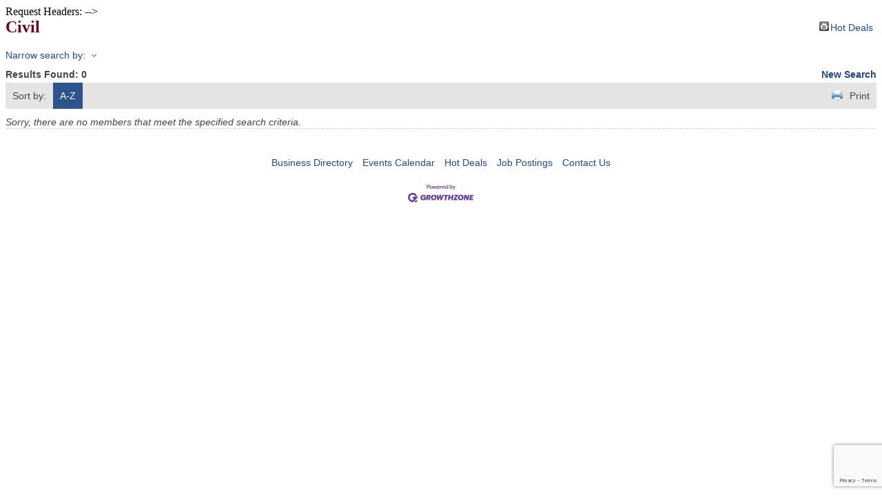

--- FILE ---
content_type: text/html; charset=utf-8
request_url: https://www.google.com/recaptcha/enterprise/anchor?ar=1&k=6LfI_T8rAAAAAMkWHrLP_GfSf3tLy9tKa839wcWa&co=aHR0cHM6Ly9idXNpbmVzcy53ZGNjYy5vcmc6NDQz&hl=en&v=PoyoqOPhxBO7pBk68S4YbpHZ&size=invisible&anchor-ms=20000&execute-ms=30000&cb=m2zg63egj2qc
body_size: 48730
content:
<!DOCTYPE HTML><html dir="ltr" lang="en"><head><meta http-equiv="Content-Type" content="text/html; charset=UTF-8">
<meta http-equiv="X-UA-Compatible" content="IE=edge">
<title>reCAPTCHA</title>
<style type="text/css">
/* cyrillic-ext */
@font-face {
  font-family: 'Roboto';
  font-style: normal;
  font-weight: 400;
  font-stretch: 100%;
  src: url(//fonts.gstatic.com/s/roboto/v48/KFO7CnqEu92Fr1ME7kSn66aGLdTylUAMa3GUBHMdazTgWw.woff2) format('woff2');
  unicode-range: U+0460-052F, U+1C80-1C8A, U+20B4, U+2DE0-2DFF, U+A640-A69F, U+FE2E-FE2F;
}
/* cyrillic */
@font-face {
  font-family: 'Roboto';
  font-style: normal;
  font-weight: 400;
  font-stretch: 100%;
  src: url(//fonts.gstatic.com/s/roboto/v48/KFO7CnqEu92Fr1ME7kSn66aGLdTylUAMa3iUBHMdazTgWw.woff2) format('woff2');
  unicode-range: U+0301, U+0400-045F, U+0490-0491, U+04B0-04B1, U+2116;
}
/* greek-ext */
@font-face {
  font-family: 'Roboto';
  font-style: normal;
  font-weight: 400;
  font-stretch: 100%;
  src: url(//fonts.gstatic.com/s/roboto/v48/KFO7CnqEu92Fr1ME7kSn66aGLdTylUAMa3CUBHMdazTgWw.woff2) format('woff2');
  unicode-range: U+1F00-1FFF;
}
/* greek */
@font-face {
  font-family: 'Roboto';
  font-style: normal;
  font-weight: 400;
  font-stretch: 100%;
  src: url(//fonts.gstatic.com/s/roboto/v48/KFO7CnqEu92Fr1ME7kSn66aGLdTylUAMa3-UBHMdazTgWw.woff2) format('woff2');
  unicode-range: U+0370-0377, U+037A-037F, U+0384-038A, U+038C, U+038E-03A1, U+03A3-03FF;
}
/* math */
@font-face {
  font-family: 'Roboto';
  font-style: normal;
  font-weight: 400;
  font-stretch: 100%;
  src: url(//fonts.gstatic.com/s/roboto/v48/KFO7CnqEu92Fr1ME7kSn66aGLdTylUAMawCUBHMdazTgWw.woff2) format('woff2');
  unicode-range: U+0302-0303, U+0305, U+0307-0308, U+0310, U+0312, U+0315, U+031A, U+0326-0327, U+032C, U+032F-0330, U+0332-0333, U+0338, U+033A, U+0346, U+034D, U+0391-03A1, U+03A3-03A9, U+03B1-03C9, U+03D1, U+03D5-03D6, U+03F0-03F1, U+03F4-03F5, U+2016-2017, U+2034-2038, U+203C, U+2040, U+2043, U+2047, U+2050, U+2057, U+205F, U+2070-2071, U+2074-208E, U+2090-209C, U+20D0-20DC, U+20E1, U+20E5-20EF, U+2100-2112, U+2114-2115, U+2117-2121, U+2123-214F, U+2190, U+2192, U+2194-21AE, U+21B0-21E5, U+21F1-21F2, U+21F4-2211, U+2213-2214, U+2216-22FF, U+2308-230B, U+2310, U+2319, U+231C-2321, U+2336-237A, U+237C, U+2395, U+239B-23B7, U+23D0, U+23DC-23E1, U+2474-2475, U+25AF, U+25B3, U+25B7, U+25BD, U+25C1, U+25CA, U+25CC, U+25FB, U+266D-266F, U+27C0-27FF, U+2900-2AFF, U+2B0E-2B11, U+2B30-2B4C, U+2BFE, U+3030, U+FF5B, U+FF5D, U+1D400-1D7FF, U+1EE00-1EEFF;
}
/* symbols */
@font-face {
  font-family: 'Roboto';
  font-style: normal;
  font-weight: 400;
  font-stretch: 100%;
  src: url(//fonts.gstatic.com/s/roboto/v48/KFO7CnqEu92Fr1ME7kSn66aGLdTylUAMaxKUBHMdazTgWw.woff2) format('woff2');
  unicode-range: U+0001-000C, U+000E-001F, U+007F-009F, U+20DD-20E0, U+20E2-20E4, U+2150-218F, U+2190, U+2192, U+2194-2199, U+21AF, U+21E6-21F0, U+21F3, U+2218-2219, U+2299, U+22C4-22C6, U+2300-243F, U+2440-244A, U+2460-24FF, U+25A0-27BF, U+2800-28FF, U+2921-2922, U+2981, U+29BF, U+29EB, U+2B00-2BFF, U+4DC0-4DFF, U+FFF9-FFFB, U+10140-1018E, U+10190-1019C, U+101A0, U+101D0-101FD, U+102E0-102FB, U+10E60-10E7E, U+1D2C0-1D2D3, U+1D2E0-1D37F, U+1F000-1F0FF, U+1F100-1F1AD, U+1F1E6-1F1FF, U+1F30D-1F30F, U+1F315, U+1F31C, U+1F31E, U+1F320-1F32C, U+1F336, U+1F378, U+1F37D, U+1F382, U+1F393-1F39F, U+1F3A7-1F3A8, U+1F3AC-1F3AF, U+1F3C2, U+1F3C4-1F3C6, U+1F3CA-1F3CE, U+1F3D4-1F3E0, U+1F3ED, U+1F3F1-1F3F3, U+1F3F5-1F3F7, U+1F408, U+1F415, U+1F41F, U+1F426, U+1F43F, U+1F441-1F442, U+1F444, U+1F446-1F449, U+1F44C-1F44E, U+1F453, U+1F46A, U+1F47D, U+1F4A3, U+1F4B0, U+1F4B3, U+1F4B9, U+1F4BB, U+1F4BF, U+1F4C8-1F4CB, U+1F4D6, U+1F4DA, U+1F4DF, U+1F4E3-1F4E6, U+1F4EA-1F4ED, U+1F4F7, U+1F4F9-1F4FB, U+1F4FD-1F4FE, U+1F503, U+1F507-1F50B, U+1F50D, U+1F512-1F513, U+1F53E-1F54A, U+1F54F-1F5FA, U+1F610, U+1F650-1F67F, U+1F687, U+1F68D, U+1F691, U+1F694, U+1F698, U+1F6AD, U+1F6B2, U+1F6B9-1F6BA, U+1F6BC, U+1F6C6-1F6CF, U+1F6D3-1F6D7, U+1F6E0-1F6EA, U+1F6F0-1F6F3, U+1F6F7-1F6FC, U+1F700-1F7FF, U+1F800-1F80B, U+1F810-1F847, U+1F850-1F859, U+1F860-1F887, U+1F890-1F8AD, U+1F8B0-1F8BB, U+1F8C0-1F8C1, U+1F900-1F90B, U+1F93B, U+1F946, U+1F984, U+1F996, U+1F9E9, U+1FA00-1FA6F, U+1FA70-1FA7C, U+1FA80-1FA89, U+1FA8F-1FAC6, U+1FACE-1FADC, U+1FADF-1FAE9, U+1FAF0-1FAF8, U+1FB00-1FBFF;
}
/* vietnamese */
@font-face {
  font-family: 'Roboto';
  font-style: normal;
  font-weight: 400;
  font-stretch: 100%;
  src: url(//fonts.gstatic.com/s/roboto/v48/KFO7CnqEu92Fr1ME7kSn66aGLdTylUAMa3OUBHMdazTgWw.woff2) format('woff2');
  unicode-range: U+0102-0103, U+0110-0111, U+0128-0129, U+0168-0169, U+01A0-01A1, U+01AF-01B0, U+0300-0301, U+0303-0304, U+0308-0309, U+0323, U+0329, U+1EA0-1EF9, U+20AB;
}
/* latin-ext */
@font-face {
  font-family: 'Roboto';
  font-style: normal;
  font-weight: 400;
  font-stretch: 100%;
  src: url(//fonts.gstatic.com/s/roboto/v48/KFO7CnqEu92Fr1ME7kSn66aGLdTylUAMa3KUBHMdazTgWw.woff2) format('woff2');
  unicode-range: U+0100-02BA, U+02BD-02C5, U+02C7-02CC, U+02CE-02D7, U+02DD-02FF, U+0304, U+0308, U+0329, U+1D00-1DBF, U+1E00-1E9F, U+1EF2-1EFF, U+2020, U+20A0-20AB, U+20AD-20C0, U+2113, U+2C60-2C7F, U+A720-A7FF;
}
/* latin */
@font-face {
  font-family: 'Roboto';
  font-style: normal;
  font-weight: 400;
  font-stretch: 100%;
  src: url(//fonts.gstatic.com/s/roboto/v48/KFO7CnqEu92Fr1ME7kSn66aGLdTylUAMa3yUBHMdazQ.woff2) format('woff2');
  unicode-range: U+0000-00FF, U+0131, U+0152-0153, U+02BB-02BC, U+02C6, U+02DA, U+02DC, U+0304, U+0308, U+0329, U+2000-206F, U+20AC, U+2122, U+2191, U+2193, U+2212, U+2215, U+FEFF, U+FFFD;
}
/* cyrillic-ext */
@font-face {
  font-family: 'Roboto';
  font-style: normal;
  font-weight: 500;
  font-stretch: 100%;
  src: url(//fonts.gstatic.com/s/roboto/v48/KFO7CnqEu92Fr1ME7kSn66aGLdTylUAMa3GUBHMdazTgWw.woff2) format('woff2');
  unicode-range: U+0460-052F, U+1C80-1C8A, U+20B4, U+2DE0-2DFF, U+A640-A69F, U+FE2E-FE2F;
}
/* cyrillic */
@font-face {
  font-family: 'Roboto';
  font-style: normal;
  font-weight: 500;
  font-stretch: 100%;
  src: url(//fonts.gstatic.com/s/roboto/v48/KFO7CnqEu92Fr1ME7kSn66aGLdTylUAMa3iUBHMdazTgWw.woff2) format('woff2');
  unicode-range: U+0301, U+0400-045F, U+0490-0491, U+04B0-04B1, U+2116;
}
/* greek-ext */
@font-face {
  font-family: 'Roboto';
  font-style: normal;
  font-weight: 500;
  font-stretch: 100%;
  src: url(//fonts.gstatic.com/s/roboto/v48/KFO7CnqEu92Fr1ME7kSn66aGLdTylUAMa3CUBHMdazTgWw.woff2) format('woff2');
  unicode-range: U+1F00-1FFF;
}
/* greek */
@font-face {
  font-family: 'Roboto';
  font-style: normal;
  font-weight: 500;
  font-stretch: 100%;
  src: url(//fonts.gstatic.com/s/roboto/v48/KFO7CnqEu92Fr1ME7kSn66aGLdTylUAMa3-UBHMdazTgWw.woff2) format('woff2');
  unicode-range: U+0370-0377, U+037A-037F, U+0384-038A, U+038C, U+038E-03A1, U+03A3-03FF;
}
/* math */
@font-face {
  font-family: 'Roboto';
  font-style: normal;
  font-weight: 500;
  font-stretch: 100%;
  src: url(//fonts.gstatic.com/s/roboto/v48/KFO7CnqEu92Fr1ME7kSn66aGLdTylUAMawCUBHMdazTgWw.woff2) format('woff2');
  unicode-range: U+0302-0303, U+0305, U+0307-0308, U+0310, U+0312, U+0315, U+031A, U+0326-0327, U+032C, U+032F-0330, U+0332-0333, U+0338, U+033A, U+0346, U+034D, U+0391-03A1, U+03A3-03A9, U+03B1-03C9, U+03D1, U+03D5-03D6, U+03F0-03F1, U+03F4-03F5, U+2016-2017, U+2034-2038, U+203C, U+2040, U+2043, U+2047, U+2050, U+2057, U+205F, U+2070-2071, U+2074-208E, U+2090-209C, U+20D0-20DC, U+20E1, U+20E5-20EF, U+2100-2112, U+2114-2115, U+2117-2121, U+2123-214F, U+2190, U+2192, U+2194-21AE, U+21B0-21E5, U+21F1-21F2, U+21F4-2211, U+2213-2214, U+2216-22FF, U+2308-230B, U+2310, U+2319, U+231C-2321, U+2336-237A, U+237C, U+2395, U+239B-23B7, U+23D0, U+23DC-23E1, U+2474-2475, U+25AF, U+25B3, U+25B7, U+25BD, U+25C1, U+25CA, U+25CC, U+25FB, U+266D-266F, U+27C0-27FF, U+2900-2AFF, U+2B0E-2B11, U+2B30-2B4C, U+2BFE, U+3030, U+FF5B, U+FF5D, U+1D400-1D7FF, U+1EE00-1EEFF;
}
/* symbols */
@font-face {
  font-family: 'Roboto';
  font-style: normal;
  font-weight: 500;
  font-stretch: 100%;
  src: url(//fonts.gstatic.com/s/roboto/v48/KFO7CnqEu92Fr1ME7kSn66aGLdTylUAMaxKUBHMdazTgWw.woff2) format('woff2');
  unicode-range: U+0001-000C, U+000E-001F, U+007F-009F, U+20DD-20E0, U+20E2-20E4, U+2150-218F, U+2190, U+2192, U+2194-2199, U+21AF, U+21E6-21F0, U+21F3, U+2218-2219, U+2299, U+22C4-22C6, U+2300-243F, U+2440-244A, U+2460-24FF, U+25A0-27BF, U+2800-28FF, U+2921-2922, U+2981, U+29BF, U+29EB, U+2B00-2BFF, U+4DC0-4DFF, U+FFF9-FFFB, U+10140-1018E, U+10190-1019C, U+101A0, U+101D0-101FD, U+102E0-102FB, U+10E60-10E7E, U+1D2C0-1D2D3, U+1D2E0-1D37F, U+1F000-1F0FF, U+1F100-1F1AD, U+1F1E6-1F1FF, U+1F30D-1F30F, U+1F315, U+1F31C, U+1F31E, U+1F320-1F32C, U+1F336, U+1F378, U+1F37D, U+1F382, U+1F393-1F39F, U+1F3A7-1F3A8, U+1F3AC-1F3AF, U+1F3C2, U+1F3C4-1F3C6, U+1F3CA-1F3CE, U+1F3D4-1F3E0, U+1F3ED, U+1F3F1-1F3F3, U+1F3F5-1F3F7, U+1F408, U+1F415, U+1F41F, U+1F426, U+1F43F, U+1F441-1F442, U+1F444, U+1F446-1F449, U+1F44C-1F44E, U+1F453, U+1F46A, U+1F47D, U+1F4A3, U+1F4B0, U+1F4B3, U+1F4B9, U+1F4BB, U+1F4BF, U+1F4C8-1F4CB, U+1F4D6, U+1F4DA, U+1F4DF, U+1F4E3-1F4E6, U+1F4EA-1F4ED, U+1F4F7, U+1F4F9-1F4FB, U+1F4FD-1F4FE, U+1F503, U+1F507-1F50B, U+1F50D, U+1F512-1F513, U+1F53E-1F54A, U+1F54F-1F5FA, U+1F610, U+1F650-1F67F, U+1F687, U+1F68D, U+1F691, U+1F694, U+1F698, U+1F6AD, U+1F6B2, U+1F6B9-1F6BA, U+1F6BC, U+1F6C6-1F6CF, U+1F6D3-1F6D7, U+1F6E0-1F6EA, U+1F6F0-1F6F3, U+1F6F7-1F6FC, U+1F700-1F7FF, U+1F800-1F80B, U+1F810-1F847, U+1F850-1F859, U+1F860-1F887, U+1F890-1F8AD, U+1F8B0-1F8BB, U+1F8C0-1F8C1, U+1F900-1F90B, U+1F93B, U+1F946, U+1F984, U+1F996, U+1F9E9, U+1FA00-1FA6F, U+1FA70-1FA7C, U+1FA80-1FA89, U+1FA8F-1FAC6, U+1FACE-1FADC, U+1FADF-1FAE9, U+1FAF0-1FAF8, U+1FB00-1FBFF;
}
/* vietnamese */
@font-face {
  font-family: 'Roboto';
  font-style: normal;
  font-weight: 500;
  font-stretch: 100%;
  src: url(//fonts.gstatic.com/s/roboto/v48/KFO7CnqEu92Fr1ME7kSn66aGLdTylUAMa3OUBHMdazTgWw.woff2) format('woff2');
  unicode-range: U+0102-0103, U+0110-0111, U+0128-0129, U+0168-0169, U+01A0-01A1, U+01AF-01B0, U+0300-0301, U+0303-0304, U+0308-0309, U+0323, U+0329, U+1EA0-1EF9, U+20AB;
}
/* latin-ext */
@font-face {
  font-family: 'Roboto';
  font-style: normal;
  font-weight: 500;
  font-stretch: 100%;
  src: url(//fonts.gstatic.com/s/roboto/v48/KFO7CnqEu92Fr1ME7kSn66aGLdTylUAMa3KUBHMdazTgWw.woff2) format('woff2');
  unicode-range: U+0100-02BA, U+02BD-02C5, U+02C7-02CC, U+02CE-02D7, U+02DD-02FF, U+0304, U+0308, U+0329, U+1D00-1DBF, U+1E00-1E9F, U+1EF2-1EFF, U+2020, U+20A0-20AB, U+20AD-20C0, U+2113, U+2C60-2C7F, U+A720-A7FF;
}
/* latin */
@font-face {
  font-family: 'Roboto';
  font-style: normal;
  font-weight: 500;
  font-stretch: 100%;
  src: url(//fonts.gstatic.com/s/roboto/v48/KFO7CnqEu92Fr1ME7kSn66aGLdTylUAMa3yUBHMdazQ.woff2) format('woff2');
  unicode-range: U+0000-00FF, U+0131, U+0152-0153, U+02BB-02BC, U+02C6, U+02DA, U+02DC, U+0304, U+0308, U+0329, U+2000-206F, U+20AC, U+2122, U+2191, U+2193, U+2212, U+2215, U+FEFF, U+FFFD;
}
/* cyrillic-ext */
@font-face {
  font-family: 'Roboto';
  font-style: normal;
  font-weight: 900;
  font-stretch: 100%;
  src: url(//fonts.gstatic.com/s/roboto/v48/KFO7CnqEu92Fr1ME7kSn66aGLdTylUAMa3GUBHMdazTgWw.woff2) format('woff2');
  unicode-range: U+0460-052F, U+1C80-1C8A, U+20B4, U+2DE0-2DFF, U+A640-A69F, U+FE2E-FE2F;
}
/* cyrillic */
@font-face {
  font-family: 'Roboto';
  font-style: normal;
  font-weight: 900;
  font-stretch: 100%;
  src: url(//fonts.gstatic.com/s/roboto/v48/KFO7CnqEu92Fr1ME7kSn66aGLdTylUAMa3iUBHMdazTgWw.woff2) format('woff2');
  unicode-range: U+0301, U+0400-045F, U+0490-0491, U+04B0-04B1, U+2116;
}
/* greek-ext */
@font-face {
  font-family: 'Roboto';
  font-style: normal;
  font-weight: 900;
  font-stretch: 100%;
  src: url(//fonts.gstatic.com/s/roboto/v48/KFO7CnqEu92Fr1ME7kSn66aGLdTylUAMa3CUBHMdazTgWw.woff2) format('woff2');
  unicode-range: U+1F00-1FFF;
}
/* greek */
@font-face {
  font-family: 'Roboto';
  font-style: normal;
  font-weight: 900;
  font-stretch: 100%;
  src: url(//fonts.gstatic.com/s/roboto/v48/KFO7CnqEu92Fr1ME7kSn66aGLdTylUAMa3-UBHMdazTgWw.woff2) format('woff2');
  unicode-range: U+0370-0377, U+037A-037F, U+0384-038A, U+038C, U+038E-03A1, U+03A3-03FF;
}
/* math */
@font-face {
  font-family: 'Roboto';
  font-style: normal;
  font-weight: 900;
  font-stretch: 100%;
  src: url(//fonts.gstatic.com/s/roboto/v48/KFO7CnqEu92Fr1ME7kSn66aGLdTylUAMawCUBHMdazTgWw.woff2) format('woff2');
  unicode-range: U+0302-0303, U+0305, U+0307-0308, U+0310, U+0312, U+0315, U+031A, U+0326-0327, U+032C, U+032F-0330, U+0332-0333, U+0338, U+033A, U+0346, U+034D, U+0391-03A1, U+03A3-03A9, U+03B1-03C9, U+03D1, U+03D5-03D6, U+03F0-03F1, U+03F4-03F5, U+2016-2017, U+2034-2038, U+203C, U+2040, U+2043, U+2047, U+2050, U+2057, U+205F, U+2070-2071, U+2074-208E, U+2090-209C, U+20D0-20DC, U+20E1, U+20E5-20EF, U+2100-2112, U+2114-2115, U+2117-2121, U+2123-214F, U+2190, U+2192, U+2194-21AE, U+21B0-21E5, U+21F1-21F2, U+21F4-2211, U+2213-2214, U+2216-22FF, U+2308-230B, U+2310, U+2319, U+231C-2321, U+2336-237A, U+237C, U+2395, U+239B-23B7, U+23D0, U+23DC-23E1, U+2474-2475, U+25AF, U+25B3, U+25B7, U+25BD, U+25C1, U+25CA, U+25CC, U+25FB, U+266D-266F, U+27C0-27FF, U+2900-2AFF, U+2B0E-2B11, U+2B30-2B4C, U+2BFE, U+3030, U+FF5B, U+FF5D, U+1D400-1D7FF, U+1EE00-1EEFF;
}
/* symbols */
@font-face {
  font-family: 'Roboto';
  font-style: normal;
  font-weight: 900;
  font-stretch: 100%;
  src: url(//fonts.gstatic.com/s/roboto/v48/KFO7CnqEu92Fr1ME7kSn66aGLdTylUAMaxKUBHMdazTgWw.woff2) format('woff2');
  unicode-range: U+0001-000C, U+000E-001F, U+007F-009F, U+20DD-20E0, U+20E2-20E4, U+2150-218F, U+2190, U+2192, U+2194-2199, U+21AF, U+21E6-21F0, U+21F3, U+2218-2219, U+2299, U+22C4-22C6, U+2300-243F, U+2440-244A, U+2460-24FF, U+25A0-27BF, U+2800-28FF, U+2921-2922, U+2981, U+29BF, U+29EB, U+2B00-2BFF, U+4DC0-4DFF, U+FFF9-FFFB, U+10140-1018E, U+10190-1019C, U+101A0, U+101D0-101FD, U+102E0-102FB, U+10E60-10E7E, U+1D2C0-1D2D3, U+1D2E0-1D37F, U+1F000-1F0FF, U+1F100-1F1AD, U+1F1E6-1F1FF, U+1F30D-1F30F, U+1F315, U+1F31C, U+1F31E, U+1F320-1F32C, U+1F336, U+1F378, U+1F37D, U+1F382, U+1F393-1F39F, U+1F3A7-1F3A8, U+1F3AC-1F3AF, U+1F3C2, U+1F3C4-1F3C6, U+1F3CA-1F3CE, U+1F3D4-1F3E0, U+1F3ED, U+1F3F1-1F3F3, U+1F3F5-1F3F7, U+1F408, U+1F415, U+1F41F, U+1F426, U+1F43F, U+1F441-1F442, U+1F444, U+1F446-1F449, U+1F44C-1F44E, U+1F453, U+1F46A, U+1F47D, U+1F4A3, U+1F4B0, U+1F4B3, U+1F4B9, U+1F4BB, U+1F4BF, U+1F4C8-1F4CB, U+1F4D6, U+1F4DA, U+1F4DF, U+1F4E3-1F4E6, U+1F4EA-1F4ED, U+1F4F7, U+1F4F9-1F4FB, U+1F4FD-1F4FE, U+1F503, U+1F507-1F50B, U+1F50D, U+1F512-1F513, U+1F53E-1F54A, U+1F54F-1F5FA, U+1F610, U+1F650-1F67F, U+1F687, U+1F68D, U+1F691, U+1F694, U+1F698, U+1F6AD, U+1F6B2, U+1F6B9-1F6BA, U+1F6BC, U+1F6C6-1F6CF, U+1F6D3-1F6D7, U+1F6E0-1F6EA, U+1F6F0-1F6F3, U+1F6F7-1F6FC, U+1F700-1F7FF, U+1F800-1F80B, U+1F810-1F847, U+1F850-1F859, U+1F860-1F887, U+1F890-1F8AD, U+1F8B0-1F8BB, U+1F8C0-1F8C1, U+1F900-1F90B, U+1F93B, U+1F946, U+1F984, U+1F996, U+1F9E9, U+1FA00-1FA6F, U+1FA70-1FA7C, U+1FA80-1FA89, U+1FA8F-1FAC6, U+1FACE-1FADC, U+1FADF-1FAE9, U+1FAF0-1FAF8, U+1FB00-1FBFF;
}
/* vietnamese */
@font-face {
  font-family: 'Roboto';
  font-style: normal;
  font-weight: 900;
  font-stretch: 100%;
  src: url(//fonts.gstatic.com/s/roboto/v48/KFO7CnqEu92Fr1ME7kSn66aGLdTylUAMa3OUBHMdazTgWw.woff2) format('woff2');
  unicode-range: U+0102-0103, U+0110-0111, U+0128-0129, U+0168-0169, U+01A0-01A1, U+01AF-01B0, U+0300-0301, U+0303-0304, U+0308-0309, U+0323, U+0329, U+1EA0-1EF9, U+20AB;
}
/* latin-ext */
@font-face {
  font-family: 'Roboto';
  font-style: normal;
  font-weight: 900;
  font-stretch: 100%;
  src: url(//fonts.gstatic.com/s/roboto/v48/KFO7CnqEu92Fr1ME7kSn66aGLdTylUAMa3KUBHMdazTgWw.woff2) format('woff2');
  unicode-range: U+0100-02BA, U+02BD-02C5, U+02C7-02CC, U+02CE-02D7, U+02DD-02FF, U+0304, U+0308, U+0329, U+1D00-1DBF, U+1E00-1E9F, U+1EF2-1EFF, U+2020, U+20A0-20AB, U+20AD-20C0, U+2113, U+2C60-2C7F, U+A720-A7FF;
}
/* latin */
@font-face {
  font-family: 'Roboto';
  font-style: normal;
  font-weight: 900;
  font-stretch: 100%;
  src: url(//fonts.gstatic.com/s/roboto/v48/KFO7CnqEu92Fr1ME7kSn66aGLdTylUAMa3yUBHMdazQ.woff2) format('woff2');
  unicode-range: U+0000-00FF, U+0131, U+0152-0153, U+02BB-02BC, U+02C6, U+02DA, U+02DC, U+0304, U+0308, U+0329, U+2000-206F, U+20AC, U+2122, U+2191, U+2193, U+2212, U+2215, U+FEFF, U+FFFD;
}

</style>
<link rel="stylesheet" type="text/css" href="https://www.gstatic.com/recaptcha/releases/PoyoqOPhxBO7pBk68S4YbpHZ/styles__ltr.css">
<script nonce="gVoR8TcFWZswnWjIE9ehHg" type="text/javascript">window['__recaptcha_api'] = 'https://www.google.com/recaptcha/enterprise/';</script>
<script type="text/javascript" src="https://www.gstatic.com/recaptcha/releases/PoyoqOPhxBO7pBk68S4YbpHZ/recaptcha__en.js" nonce="gVoR8TcFWZswnWjIE9ehHg">
      
    </script></head>
<body><div id="rc-anchor-alert" class="rc-anchor-alert"></div>
<input type="hidden" id="recaptcha-token" value="[base64]">
<script type="text/javascript" nonce="gVoR8TcFWZswnWjIE9ehHg">
      recaptcha.anchor.Main.init("[\x22ainput\x22,[\x22bgdata\x22,\x22\x22,\[base64]/[base64]/[base64]/[base64]/cjw8ejpyPj4+eil9Y2F0Y2gobCl7dGhyb3cgbDt9fSxIPWZ1bmN0aW9uKHcsdCx6KXtpZih3PT0xOTR8fHc9PTIwOCl0LnZbd10/dC52W3ddLmNvbmNhdCh6KTp0LnZbd109b2Yoeix0KTtlbHNle2lmKHQuYkImJnchPTMxNylyZXR1cm47dz09NjZ8fHc9PTEyMnx8dz09NDcwfHx3PT00NHx8dz09NDE2fHx3PT0zOTd8fHc9PTQyMXx8dz09Njh8fHc9PTcwfHx3PT0xODQ/[base64]/[base64]/[base64]/bmV3IGRbVl0oSlswXSk6cD09Mj9uZXcgZFtWXShKWzBdLEpbMV0pOnA9PTM/bmV3IGRbVl0oSlswXSxKWzFdLEpbMl0pOnA9PTQ/[base64]/[base64]/[base64]/[base64]\x22,\[base64]\\u003d\\u003d\x22,\x22wr82dcK5XQ/[base64]/Ch8KPw7pYTTY4MsOSwrDDmgbDqcOwAUbDuzN4OSdfwpPCihQ4wrI5eUfCrsODwoPCojPCuhnDgxI5w7LDlsK+w7Ahw75eSVTCrcKDw4nDj8OwfcO8HsOVwqd1w4g4VwTDksKJwrfCiDAad3bCrsOoY8Kqw6RbwpzCt1BJHsOUIsK5W03CnkIJEn/Dql7Di8OjwpUlasKtVMKQw7t6F8K+C8O9w6/CiEPCkcO9w5I7fMOleycuKsOXw7fCp8Ovw67CnUNYw4Rfwo3Cj0Q6KDxyw7PCgizDu1ENZAsEKhlxw4LDjRZGNRJaSMKcw7gsw4XCscOKTcOEwr9YNMKAKsKQfH9Kw7HDryrDjsK/wpbCpWfDvl/DjwoLaBktewAXR8KuwrZkwoFGIzQPw6TCrRxRw63CiVJTwpAPH0jClUYEw4fCl8Kqw7tSD3fCrWXDs8KNLMKTwrDDjEAvIMK2wp/DvMK1I1Ifwo3CoMO1XcOVwo7DmB7DkF0dfMK4wrXDr8OVYMKWwq9Fw4UcN1/CtsKkGSZ8KhPCnUTDnsK4w67CmcOtw53CmcOwZMK+wpHDphTDsA7Dm2IkwpDDscKtTcKBEcKeP1MdwrMJwpA6eAPDggl4w7/CmjfCl012wobDjTvDt0ZUw63DmGUOw4srw67DrBjCoiQ/w7jConpjKHBtcWHDsiErH8O0TFXCgsOgW8OcwpB+DcK9woDCjsOAw6TCkT/CnngeLCIaGk0/w6jDkitbWDLCq2hUwpTCuMOiw6ZRE8O/wpnDlnwxDsKBJC3CnHbCsV49wqTCsMK+PRhXw5nDhzvCrsONM8K0w6AJwrUuw4YdX8O3HcK8w5rDvsK4CiBVw5bDnMKHw7USa8Oqw6/Cux3CiMO9w6QMw4LDmcKQwrPCtcKpw7fDgMK7w6x9w4zDv8OsbngyccKCwqfDhMOfw70VNjYJwrt2cUPCoSDDlMOWw4jCo8KKf8K7Qi/Dmmsjwqolw7RQwr3CpyTDpsOwWy7DqXjDisKgwr/DmRjDkkvCl8Omwr9KOyTCqmM6wrZaw791w5tcJMOYJR1aw5zCqMKQw63CjjLCkgjCmk3ClW7CsTBhV8OuE0dCHMKowr7DgQsRw7PCqjLDq8KXJsKbFUXDmcK7w7LCpyvDshg+w5zCqykRQ3Jdwr9YLcOJBsK3w5TCnH7CjVLCpcKNWMKHPxpeQTYWw6/Dq8Khw7LCrWBAWwTDtTd/J8OvTzJKVxjDj2jDpw0CwoMWwrEFPcKbwqltw6YswpdQWsOvaWELCAHCh1rChzQzATkPRjTDjsKcw7sew6LDq8KTw7BewqfCiMKnBBsnwqzCnzLCh1lEVMOnWsKnwpTCuMK+wq7DocOfDXnDiMORSlvDg2Z/S2ZKwpkrwrQGw4LCrcKfwoHCg8KiwrAHZRzDlmZTwrDCisKcJg9ew7Ftw4tDw5TCv8Kgw5HDmcOuSCVPwpwfwoFGY1bCgsK7w4cDwp5Kwok+dQLDpsKePyoFEDvCm8K5VsOpwpjDuMOtRsOpw6cPAMKMwppDwqPCpcK+fWJCwq8+w5d0woQ/w43DlMK1fcKdwohaVQDChl1bw6tRdjAawp8Gw5fDhMK+wrDDpcKPw6EOwoV4AU/CosK6wr/DgFTCrMKsR8Kkw53Ct8KRScKJFsOieDvDv8KCVm3CncKKVsOUXlPCn8OMOMOpw75tc8K7w6HCp199wp0rYB1Cwr7DmHPCl8OYwoXDsMK5J1Baw5LDrsOpwq/[base64]/DhMKpY0IlXCgCHyvDmMO5NMOrw6JODMKfw4hABV7DoybCsVrDm3jClcOKcBfCuMOuBMKAw4cKH8KgBjHClcKMKgtmVMKuEXJzw4csScOGXDTDlcOzwqLChx5pQ8KnXhZhwo0bw6rCqsODCcKjVcOjw4xdwo7DrMK/w6DCq10lEMOUw75EwrrDonorw4fCiD/CtcKcwqBkwpHDmxLDojV9woR3T8Kjwq3CgE3Dl8K9wq/DhMOcw7kxMsOAwpUdMcKjXMKPdMKMwr/Dmwh4w4lwXlg3K2IhUxHDsMKlayTDocO3eMOHw4/[base64]/[base64]/V8O7R8KAe8OQL8Kdw4QeInTCk2bDsMOjwrzDscOobcKXw5rDq8KNwqFUKsK7ccOYw60hwrJIw4xWwoh1wo7DosOSw6nDkEZ3ZsK/PsK4w4FnwqTCncKWw681W35fw4PDgGQtGQjCpGkDHMKkw7sjwo3CrRZtwofDhADDmcOewrLDr8ONwpfClMOkwpMOaMK9OiTCjcOPHMK/ZcKpwpQ8w6TDoloLwq7DtFV+w7fDinRkeQ7Dj2rCosKOwqfDi8Omw5tYCSRRw6zCpMOsT8K9w6NuwoXCncOGw7/CrMKNNcO7w6HCk2Iaw5kcbhI/w74qesOVXyB2w70qwrvCiWQ4wqXCgMKLGikWWQLDjhrCmcOKwovDi8KPwqUPJUVWw4rDnCPCg8Kuc2J/w4fCsMK0w7sTG0IPwqbDrQHCn8K2wrEyQ8K5bMKqwrDDs1LDl8OEwq9ywrwTKsOAw44zTcK3w5HDrMOmwrPCrR7Dg8OCwqBVwotswr10PsOlw55pwq/[base64]/CqS8KEsOWwoNCwpw7wpfCtsKZwovCnHIrw443wrEVVGZ5wo13woM4woLDqhwww73CjMOGw7l9ecOpTMOtwpA6wobCijrDjsOsw6TCoMKBwpcSbcOOw6UebMO8wo7DmcKWwrQZdMKxwoNpwqTDsQPCisKHwqJtNMK+Z15bwoDDhMKOGcK/fHM0esKqw7R/fMKaasKNwrQvOSxLa8OVGMOKw4xHRsKqZ8O1w44Lw53DvBDCq8O2w6jCrCPDsMOFIWvCmMKQKsKtBMOBw5zDuARSe8OqwqrCn8OfBMO1wroIw5zCpAksw5xGMcK8worCocOtQ8ObZ0nCnmEiaD13fHnChQHDl8KwYFMWwoDDl3x6wq/DrMKIw5fCqcOzAxHChyvDqQjDom1NIcOaJQl+wrPCosOGAcOxC2ITFsK/wqQcwpvDpcKebsKyT2TDuj/CmcKSOcOOC8K8w7Iww7bDiTgOSMOOwrExwq03wqpAw59Sw78gwr3DucKtZHbDjw9lSz7Dkw/CnBsHXCQCwr0dw4PDusOhwpguf8KZMElePsOlFsKvdMKZwoV+wrVUScOBBmJvwpXCjsOUwp/[base64]/AlsgwrrDuzRXCFHCucK9DcOwEcK/wplxG8KyCsKpw7wMK1QnLhJYwoDDsFHCgnocIcOURE3DkcKkCkrCqMK4P8OIw69fAxDDgEwvbmPCkjM2wodUworDqVECw5U6EsKxV1YLHMOLwpUiwrFSUh5OG8OCw6A7X8KRf8KBYMOvYSPCvMK9w6R6w7bCjMOQw6HDscOGRSHDgcKsCcO/McKhAHHDnj/DlMOiw4DClcObw7N4wqzDmMKFw6fCmsOPdH1kMcKSwoNQwpDCgiEnVjrCrn4zG8K9w47CqcO6wo8EdMKjZcKBRMKgwrvCqAoKcsOEwpDDsgTDuMOdfns3wr/Dh0k2P8OnIR/[base64]/CtALCnDHDunHDjmXCksKPXcKHwpoDwphcXztbwq/CjmFvw4AOO1l4wohSXcKSFQTCp1hvwq0xRsKsJ8Kwwp8yw6rDu8OqWsOsIcO4JVwuw5nDpMKoa35MccKwwq48wqXDjiLDhVPDpcK6wqAOZQUnNnArwqZAw4Yqw4pFw7IWEVAMe0jCnxgzwqhIwqVAw7zCncO2w6rDnxbDuMK1EiTCmwXDh8KywppgwoIcXh/Cv8K1AxslTlhAAz/DhGVCw4LDp8OiEcOsecK6eSYPw5kHwoTDusOPwqdrTcOWwqp7JsOaw50VwpQsOAxkw6DClsKzw67CscKkb8Ksw6cbwo3CvcKtwrRhwoAdwrPDpU8jbhvDi8K/[base64]/DkMOAw6ZtNjI9GsKSHmrCm8OEwrXDgGRhU8OYbgHCgS8aw6zDh8K/VT/CuENTw5bCuj3CthJqIknCsTMjQw8LEMOUw6rDhizDtMKgQiAowrV+wpfCpUYoJsKvABHDtBMTwrPCvnsaGsOWw77CniURew7CrcKRRhJUID3CljlLwpl/wo8/fGUbwrwZKsKae8K+OCQUP1FWw5bCp8KVFFvCvQlZQTrCgCRRZ8KiVsKBwpF2An9Ww7Vaw5nCgBnCtcO9woRkbmvDoMOeVjTCrTM/w4dYHjksLhhEw6rDo8OQw7rCosK2w4rDlB/CuH9LAcOqwr42QMKNaBzDok97w57CrcKJwojCgcOGw6LDqnHCnivDr8KbwoMtw7/DhcKoWjwXd8KYwoTCl2nDlwLDjQfCnMK2Izd9G0Jef0xFw545w4VRwr7CoMKXwo91w7LDtV/CrV/Djy0RQcKVTzxJKMOTN8KvwqXCpcOHUWhiw7XDicKKwo0Bw4vDmMKmC0DDtsKCSCXDg2J7wo0UXcKga21Rw5ojwpcAwoPDijDCnysgw4PCvMK0w65oBcKZwrXCh8OFwp3DpUDDsHtbA0jCvsOMY1oUwoV/w4x+w4nDt1NVP8KXSyYAZ1zCvcKUwrDDvHJ4wpA2CEkjGiJcw5tPOA87w7MKw5MafyxkwrvDmsKBwqrCh8KFwq5dF8OpwrzCrMKZKAXDqnLCrsOxMMOyVMOLw6bDi8KFRCtca13Cs2UlNMOCb8KEZUI/[base64]/DscOyw6lowpINRTdSw5nDvsO6w4/DiMOrwrnDusKCw69/wqQVOcOKYMKaw6jCv8KDw6HCicKBw5I8wqPDiG1BPnZxXsOvw7Ftw4HCslTDkgHDp8OAwrLCtxXCgsOhwrFVw4jDsGTDsTAvw5MOFcOhYMOGXRLDk8O9wpwWPsOQDjYxc8KowrVsw4/CnGzDo8O/wq8SKlETw6Y4RV9Tw6xTTMOKI23DisKyaXXCu8OOJsK0MjXCsgHCp8OVw5rCg8KyLxl7wop5wrVxZ3VdP8OMOsKbwrLCh8OQaGrDnsOjwqkHw5Erw74GwoTCkcK5PcOmw5jDhjLDmGnCjcOtPsKgeWslw5TDlMOiw5TChyQ5w7/CnMOnwrcvUcOcRsKqBMOMDBR2FMKYw6fDi2l/QsOddShpXiHDkFvCrsKUTStbw6DDoEllwr1/PirDvSdawpzDoh/ClFU/ZR4Ww7LCt0lHc8OxwoQmwr/DiwQDw4fCqw9IasOhQcK7BsOxFsO/[base64]/G8OgDcOkwq9owqNObsKAw6PDpMOofMObDi/[base64]/w60od0/DuxPDqMKdQMKeVcO5TMObw6VaM8KIbikxHyrDrzjDk8KCw6ohPVbDmSE3VjxBdhACMMOzwqrCrcOvacOqRW80EF3Ci8Oia8OyG8KAwpIvYsOfwrJJMMKmwrwWPRYONCspeno8bcO/NwjClEHCoRMWw4l3wqTCocOvOE1qw5pqIcKXwofClsKEw5/CicOZwrPDscO3BcK3woU3wofCjmTClMKaYcO0BcO8diLDilBpw5UrdsOewo3Dpk9TwokzbsKfPxDDgMOBw6ASw7LCsVAVwrnCmHt1wp3DihIWw5o2w78we2bCiMOmMMO3wpQKwqvCucKAw7bCm3fDqcKwbsOFw4jDhMKbVMOawrTCsWXDoMOnFH/DjFkdZsOXwoXCuMK9AwN8w7hiwqQsPlQ6WcOpwrnDpsKBwpTCkHbClsOXw7JoOg7CjsKcSMKjwoLCvAErwoDCmsKtwqcnGMK0wp1pScOcCyvCq8K7OCrDtxPCtjzDl3/DucOvw61EwoDDtU8zNRZ9wq3DsmLCrU19HWEPB8OhaMK1Y1LDucOYeEsrc2/CiWnCi8O4wrspw43DscKrwqtYwqc/w5vCuTrDnMK6CWLCuFfCk2kwwpLCk8KFw7VwBsKGw6DCmgI0w7XDpcOVwocVw6TDtzljaMKXZXzDlsKWZMO0w4Ulw4gRNmDDrcKuOT/CoD5Uw7MSY8Oow7rDpBnCicKzw4Z5w7zDtxwvwrM8w73DlwrDnUDDhcK8w7rCgQ/DhsKzwq/Cg8Oowqw6w6nDoix1cUcVwpdMXMO9ZMKfCcKUwrZZC3LCo33DrVDDg8OPdBzDssOlwovDtBAcw4HDrMOiJjjDh2NqaMKmXi3DpH4IJVxoEcOCKhhlH0DClFLDp3/CosKow73DlcKlf8OIFCjDisKHZhVdWMKIwotsABbCqmJ8MsOhw4rCjMOAOMONw5/CiSHDisOIw59PwpLDq3bDncOsw6tDwrE/wprDhcK1PsK/w4R7wqHDkVDDqi88w4TDhCbCiyrDp8O8HcO1dsOWO2FiwpJLwocrwrbDkw5ccBcmwq81JcK5OEM1wprCoCQgDS/ClMOENMOqwoljwqjChMO3W8KDw5TDr8K+OxLDscKgS8OGw5nDnFliwp1pw5DDg8KVRGIKwonDjSMJw73DqXHCmn4FbHjCiMKgw5vCnRdzw73DtsKXGkdmw4rDhT8wwr/DoElfw6fClsKAc8OCw6tMw4wZZsO0PRzCqMKiW8O0RSLDol0WA217HGDDglRKQHDCqsOlL1N7w7pBwr0FLXoePMObwp/CiEzDjsO/QRLCj8KPNWk0wqVUwqJIf8K4YcOdw60GwqPCmcO/w54dwoRzwrYpOT3Drm/CqMKKeW1rw5vDsxDCjsKBwropAsO3w4nCj1MjWcKKAVLDtcKCF8Omwqd4wqZ6wpxpw58lYsOsHgRKwrFQw7LDqcKeQl1vw5rDpUgGGcKkw5jCi8OEwq4WQUjCj8KHUsK8M2HDkibDt3vCrsKSPx/DrCPClGLDlMKBwrLCkW8JKlAnVQYFf8K1RMKYw4fCskfDplZPw6DCsntgHH7DmzzDvsO0woTCuVQ1UsOmw60Pw4pLwoDDuMKew7s5S8OsBQU6wpVGw6nDk8KgPQw1JTgzw4Zaw6cnwoLCh3TCj8K0wop/JsOaw5TCjV/[base64]/w6/DhzZeLcKELXzCk3DDicK3B8OjDwTDq8OaccK9H8Kpw5XDqj8xWQPDqlAPwotXwrzDh8KCa8KGEcKPEcOQw6HDl8Ocwo97w6MQw7nCum/CkBMceUtWw48Sw5rDiUl4Sz1uVz5GwoY0dSR+D8OYwr7CnCPCnh1VG8Olw4hUw5QEwrvDisOVwotWCGjDrsKpL2nCj3khwq18wo3Ch8KNU8K/wrF3wo7Dq2oVHsK5w6TDrWTCngbDusOBw45FwppGE316wqfDt8KWw7XChhxUw6fCuMKewoMdA0FNwpLCvEfClH40w77DqiLCkgdDw6zCnhvCjT1Qw6fCjwjCgMO5NsKjcMKAwoXDlB7CgsO9LsO/RFBgw6nDgWLCocK+wrzDlsKoS8O2wqXDoFN/EcKVw6fDu8KCUMOWw6LDs8OLBsORwop5w7skMjUZVcKPG8K0woArwoA/wr5FTGxvJWLDmxbDtcKAwqIKw4MIwq3DnXlhAnTCtl0qJ8ObFF5ZWcKpOMKMwpHClcOywqTDplIqFcOAwoDDtsKyeC/CuAAgwqvDlcO0F8KvD1MVw7bDmDthcHcew5wvw4YwPMOUUMKfHAvCj8KKUFjClsOPGGnChsOMOhUIKCsLIcKHwrADTFV8wpYjLzrDlQwNFSZBY0kQZyPCt8OWwr/CpMK1VMO/HmHCi2bDjsK9d8Oiw57DpHRfDDwewp7DoMOCdXXCgsK2woxMXMKAw6hCwoPCi1nDlsOSIAQQPnMUUMOJUXoPwozCnifDqVbCu2nCr8KBw7TDh2ledhUYw7/Di2pqwqBjw58fK8OdRgXCjcKtWcOHwpZbYMO/[base64]/w7R+wpLCksOnYkQWTMKBM13DjDHDn8OWPG58S2XCgcK1eBdTJmFRw5wjw73DmxHDj8ODIMOQR1HDl8OhHjTDrcKoAAUvw7HCmVvDksOhwp7DncOowqIrw6vDlMKVaFzDhwnDtD8lwr8Rw4PDgy9vwpDCtB/ChUJ2w4TDsHspE8OSwo3CiTzChy1Zwo4vw4zClMK5w5leIEB9JsOzLMK8KcOPw7lJwr7DjMK9w6xHBxEAAsKxNQkKM3U8wobDkxPCtz1AMx0/wpHCtzZBw6XCnndHw6LDpy3DrMKBB8KYHxQ7wp3CicKFwpLDpcOLw4DCvcODwrTDnsK9wprDqAzDojQWw5Nkw4rCk17DpsKwXnUlSEogw6IEYSs8wp5uEMONGT5zWSjDnsKGw5rDtMOtwq10w4YhwqcgOh/ClkbDoMKvahBZwp5rc8OOW8K4wowEM8KWw44uwoxePxppw408w5AlJ8OuLmLDrzzCpj9Zw4DDisKCwoPCrsKMw6PDtyvCmkrDmcKnYMKzw4nCtsKdBMKyw4LClhQ/[base64]/Dq0k0w61uRBTCucKpOgrDj8K9YR7Cn8KHwowuJ09WZTJ/AwfCoMOiw7nCpGzDqMOOVMOrwqM5wr8KDcOSwpxYw4zCg8OCM8KBw4lTwppnTcKCPMOFw5wrFcKaCcOhwrFxwrUlcyFmRG8masKowqvDmzfCp14RDHnDl8K+wo3DhsOBwpvDscKpdgQJw48XB8O/FGXDjMKbw41uw4/Ct8KjIMO/wozCtlYbwqPCj8OBw5dlOjh6worCpcKSPRx/[base64]/DngPDv1F4SV/Dnj0zY14Ww6HDsT/DlkDDsQbCncOYwpHDhcOiIcO9LcO3wrVpQHpoV8Kww6nCjMKFZsOGK1NaKcOnw7pHw5TDik1EwqbDm8O1wrsywpNcw57Clg7DuF/DtFrCs8OiacKIDkl+w5DDpCXCrlMMCVzDnQ/[base64]/[base64]/wq0yw7gqw4TDqUh3YmnDnB03w4BpEQR3NcOFw4bDrCcxSlXCpV3ClMKGPcO2w5LDs8OWdRYAOSBacTrDlknCuF/[base64]/[base64]/CqBrDhl0xY8OlC0c6IR7DqQdXeWwkwobCv8K+IERqaRfChMOGw4UPDzcAdCzCmMOmw57Dh8KHw5vCqAjDksOpw6XDj0xkwqTCgMO/wofCjsKtUlvDoMK1wp9iw58AwovDuMOww55qw7JXHwQCOsK1FAfDgA/CqsO6DsOBG8K2w7TDmsOOCcORw4sfWMOeEx/CpjEDwpc/d8OlWsKKbkgBw70mE8KGKkPDuMKjPBLDkMKBDsKleXfCj0d1QwLCvhrCoWJ3L8OgXFZaw5vDtynDqsO/wogkw4ZlwoPDosOvw5pATGbDpsOrwojDr3LDosKBVsKtw4/ChmvCvETDqcOsw63DrxpjGMOiDHXCvAfDmsKnw4DCsTISb0bCpFzDqsOrJsK1w6PCuA7CuXLDnCRIw5TDscKQWmnCiRM6bTXDoMONSsK3JkrDpxnDtsKYRMKiMsKKw4vDrHUvw5DDjsKZTjY2w7zDoQ/DtEVvwrJvwo7DkWhsFx7CoXLCslgsJl7DuA/DgnnCnQXDujMqNwgcL27Ckyc/FX44w5MVTsOhYgoMUU3Dm3tPwoVUU8OOfcOVX1ZINMKdwp7Ckj1oWMKLD8OMY8OIwrplwrxrwqvCmyM+w4RVw5bCpzLCh8OSI1bCkCkzw7DCn8OZw5Blw7Vow6d4TcKJwpREw5jDjk/[base64]/wp7CrsKVw7zDhQlTwobCrmMgKibCv8KXw5k+IX51FErCriXCu2BVwpd6wqTDs2MhwpbCjyDDuWfCqsKhbELDlWfDn1EdKBHChMKCYWBqw6HDlnrDhUjDu3JPw7/[base64]/CuwvDqnTCgEIOUXxEwrhHwoXDqU9nwqXDusOXwpvDssOawpgdwr4XAcOmwoREH18ow75zFsO2wqtAwowDCFRUw4wbXSfCu8OCNSMJwrrDnA7CocKvwo/[base64]/Du03DvnTDjsKMPcOYw7toPsOwwrQuY8O7dMOKfQPCjcOaLy3DnArDgcK6Hg3CgC43wpsqwpbDmcOJFTTCoMKxw41kwqXCh0nDk2DCpMKvGwkxfcOjdMK6wr3DtsOSAMOiemw1NAgLw6jCiUrCgcOpwpXChMOmS8KLUA3CiTtzwr/CnMO7w7LCncKoFzXDgUIdwqvDtMKCw6t+IznDgT13w7UnwpPDrCBuDsOABDXDkMKTw5dbTFIsVcKRw40Qw43DlMOEwps2wp7DgA8+w6p6acKvWsOzw4kUw6nDnMKKw5jCk3JneQPDu0lgPsOXwqvDjkk4JcOEMsKuwrnDmmYFMxXDjcOiIy/CgjB4MMOBw47DtsKzbE/Dk2zCnMKlFcOoA2PDn8OKMMOCwrjDuxtGwqnCqMOFZcKWWMOIwr3CuHRRQUHDnADCqBgvw6sfw4/[base64]/DkMKZFHbDicO/[base64]/DnBobD3vDpcOEwq3CsMO4AcKYw7Y8wqvDtj0sw73CjHlTQcKXw4bCm8O4GcKawp5swpnDssOhbsK3wpjCjhPCpcO7EXheCylvw6bCpx7ClsO0woYrw5vDlcKFw6XCscK1w4suBCM+wpwQwqdyBFonQcK3HW/CnAtcdcOTwronw7lVwpjDpzDCscKyY1DDvcKXwrJIwrQuDMOYwpvCsXZfIMK+wo5LRlfCqxZ2w6/DpRPDv8KEC8KnVsKcBcOmw5Ejw5LCu8K+e8ObwqHCt8KRXEY3wpkWw73Dq8OaRsO3wrk6wqvDg8KswpMad2fCisKEWcO6OMOwSlsAw71Xfy4jwo7DvsKpw6JBZsKjJMO2B8KpwrLDm0zCjDJRw7fDmMOQw4/DkwvCgFEDw6s0bH3CtAteV8OYw5p4w7/[base64]/[base64]/[base64]/[base64]/Di3l1FcKjw70AVcOWLDYebyt4KkvCv0paZ8OvD8OHw7JQNERXwpY4wrXDoWFZC8OJaMOwfT/DjjxPY8OXw5fCscOICcO4w7tSw6HDqx40OnQ0EsOkHFPCvsKgw74dIMK6woscE2QXwoLDvcOMwozDqcKBDsKDw6sFdcK6wozDrBXCicKANsKCw6pww6bDlB4ubD7CqcK0CwxHHsOAHhljA1TDhi3Dt8ODw7/DqgsOEzAtKwrCt8OcTcKQXWkuwp0kd8Olw7c0V8O/XcOGw4VnMHEmwo7DoMKSHxHDtMKzw7tNw6fDl8KYw6PDu0bDmMOvwoFDMcOhW1zCtcOHw5bDjhJ0P8OKw5Rcwp7Dsh0Vw7/DpMKqw6nDtsKow5sDw6TCmcOHw55vAQMUUko6T1bCiTpxMkAoWyAswpA9w4ZEXsOvw6MgJSLDnsOAHcK0wo8jw6s3w4vCm8KnTS1FAUrDtnZFwrDDlwxew5bDvcKVE8OtMjvCq8KLRAbCrE0OclHClsKIw7Y/bsKowq4/w5hAwpFbw4PDpcKoWsOawqIEw6IyT8OSPcKkw47Dv8KzKEpxw4/CilkQXGl5Y8KeayV1woXDr0DCslhnUsKzOMK0VTjClRXDtMOZw5fCisOiw6EiJFLClxclwr9nWDQ6KcKXIGN3Ck/CtBhpS2VESTpBSFEZOS3CqD4bUMOww5BYwrrDpMKsIMOQwqcbw6JSLHPCtsKFw4RgGzDDoxJXwpjCssKyScOWw5d+BsOWw4rDpsO0wqbCgg7DhcK/wptjMRfCn8KebsKCWMK5TQ0UHzdjXgfCjsK4wrbClgzDlMKFwoFBYcOzwo9mHcKbesOmDsKgExbDi2nDqsKYHzDDtMKDNhUJTMKAOBBGSsOwFD7DoMK2w7lOw5/ClcKNwpcZwp4GwpHDjlXDkULCg8KkIsKEIEzCqsONNhjDq8Ktd8Kew7Nkw5k5VUgQwrkHFyrCksKlw7XDrUAYw7ZWd8OOY8OTMMKGwrAVEXcpw73DiMK/IsKww7nCjcOvYEsPbsKNw77CssOPw7HChcO5J0XCjMKJw4jCkVHDpwPDmAlfeyLDnMOowqRdBcK3w553NMKcZsKTwrAxYGnDmljChE/ClH/DicOwWBLDlDRyw7nDtmnDoMOfWC8ew53DuMO0wr97w6NvV29xQ0RpFMKLwrxGw6cnwqnDpCtJwrMPw7k6w5sYwq/Dm8OlLsOGFWplN8KnwoMNbsOHw63DkcOcw5pBdcOHw7dycVdYVcOFMEnCssOuwp9rw4UFw6rDrcO1X8KTXkPCo8OFwpwhOMOIByB9OsK3QUksPEoFWMKUZk7CvEvCgyBTCAPCq3gBw69/wo4IwonCusKzwoHDvMKsXsKybXbDi3bCrwYUecOHS8KLQ3ILwrPDgHFTZcOCwo5swr4xw5IcwpJPwqTCm8ONUsOyD8OwdjFEw65Qw5Ysw4zDi3B4NHXDsW9sPUlyw45kMwghwot8HhjDscKHMzk0Cm5qw7/[base64]/woDDl0rDqsKfwpkxwrrDtR7CkD3DsEovWMOaJx3CtVDDkCjDrMOVw6Ypw4HCo8OjHBjDgwhqw71ETMK7E0fDpTB6G2vDj8KibFFYwqxNw5R/[base64]/ClRvCksK/McKZwp89N8Kawq3Dk0PDugDCtsOpwr7DhT3DlMKsa8OKw4LCpUgoOsKawpU8bMOveBNGW8KQw5IUwqUAw4XDtGdAwrrDhXVLRVIJC8OyKgYfKlrDkQxCUkxLPgpNOTPDsW/DtyXCjmvCkcKbOwPDkSTDrHJkw6fDtC83wrQ+w6nDkXHDp3FkT2/Cukggwq3Dm2jDlcOAdEbDjXlGwpBSKUbDmsKSwq1Twp/ChAkxIi8Uwpove8OPGkXCmMODw5AQJ8K0NMK5w7UAwpRwwo0Rw6bCm8KlSGHCvBnCvcOha8OGw6AQw5vCmcOqw7HDuirCokbClBcQasKMwrgTw500w5VTI8OaHcOew4zCksOPBznCr3PDrcK9w77DtXDCgsKAwqJ+w7YCwp9vw5hWWcOVAH/Dl8O5PUdZAcKTw5N1Y3U/[base64]/wqvDmsOqb1nCrsOGw6dAw5hZw5E8w5YAw53DqFbCncKmw6/Dj8Klw4jDvsODw6VawrzDizjDjWsYwojCtnHCg8OGJzBBVVbDvVPCuHQtB3lLwpzCmMKRwqXDs8KHKsOkGTsxw55iw51MwqrDnsKFw5hbGMO+bwsaNcOgw6oIw7A7PzN2w6gdVcObw4ENwpPCuMK2w6oUwqPDt8OBSsOUL8OyY8Kaw5PDlcO0wqImdTwrdQg/MsKUwoTDmcKwwojCqsOfwo9Hw7M1OmkOcy/Cgjx2w4YtPsO+wpHCnC3DgsKaQzrCqsKowr/CjsKBHMOMw53DgcOEw5/[base64]/C24Tw4IvXsOnIMK5w4Elw590MMKjw5DCs2PCphnCs8Oqw5zCk8K7dQjDo3XCsgRQw7QewoJlEQRhwozDg8KHHl1dUMOBw7RbGHM4wpp/Aj/[base64]/CuknDu8K/wroHWXJ+wrXDpAnDigBBbhA8cMOww41VDQ5yGcOAw7bDmcO4VsKiwqBbH0JYKsOww78gRsKxw6rDvsOBBsOrciF+wq7DuH7Di8OiORDCrcOFZVYvw6XCiyXDokXDq3IWwpoywqU9w60hwpTCvRzCmg/DqgxDw5UPw6Usw6HCmsKbwojCs8O/B0vDgcKoQjwNwrAKwoF5wr0Lwrc1DC5Aw6nDk8KSw4bCn8K+w4FrSUJ0w4p/TV/CmMOewp7CqMKkwoQPw44aI1JOBAdOf3p5w4NTwq/[base64]/DkRptf3FNwpDDhMOHwoRMw7fCjVHCuxLDrHM3woLClUnDuDTChGsEw6ZQB2xewqLDqmrCvMOhw7LCli/DrsOkAsOsWMKUw54acU0qw4tPwpgZZRPDgnfCoU3DthrCsAjCisKuJMOKw7spwpDClGLDlMK/wq9Zwp/DpsOOIFZKJsOrGsKswrkvwpc/w5kyN2TDgTHDhsOTeCTCgsOmJ21nw79LTsKQw7IPw7JNYA4ww6nDnTbDnQ3Ds8OzMMO0L0bDvhpMVMOdw6LDu8OLwo7CjSh0ChjDu0jCuMK+w5TCigvCmzrCkMKubRTDjmbDvnDDlg7Djm/DhMKkw60bcsO7Li7DrS5HXzbChcKAwpIMwpgLPsKqwoNEw4HCpsKBw4oHwo7DpsK6w63CuELDlTkWwoDDsXDCqCcyFlwyfi01w4xgHsOfwqMowr80wqDDnyHDkV1yATdEw5nCqMOvARp7wp/Dq8KRwp/ClsKbBG/DqcKZDBDCkCjDswXCqMO8w7TDrR18wpZgWgNNRMKCA2/[base64]/wq49VHcKDnXDilkQwrDDo8OMJm0FwpHDhDXCriwKacKQXFgpUzUYFcKHeExBNcOaMsOWe0HDhMKPZn/DjsKUwrR4U3DCl8Kewp3DjknDjEPDtHFRw77CksKPL8OBB8KPf0XDrMKAS8OhwpjCtiTCjyBCwoLCkMKTw7jCm2/[base64]/DjsOXw4JTecKAJ8KSwogow7U9ZTLCp8Oow4rCmsOofywaw5Eow4fCqMKBQ8Kgf8OFUsKFIMKzJ2RewoU0BkghEW3CnwZqwo/[base64]/wrXCgxTCrMKXw6gjwpZhH8O5NwPCvBkLwrDCpMOSwpHCiX/CkR9DLcKzVsKTPMOgTsKfJ2HCkw4dFR4cWWjDqTtYwobCkMOJT8Kbw4sNaMOkJ8KjEcK/T1ZKb2BFEQXCt2URwpQnw7rDnHV4bsK3w7XCpMORRcKlw5JSA1QIOcO4wprCmxrDo2rCicOuRxRkwowowrJvX8KjcjXCqMOQw4nCnCrCsUN5w4rDiRnDij7CukVMwrbDucODwqccwqs2ZsKPBkHCtsKOGMK1wpPDrUs/[base64]/DmBRTGWRWw64IwpY5f8OOZTEEMMKyd2jDnF4CZcOZwqMxw7jCssKec8KLw7HDvMOlwpoTIB/CpMK0wr/CokPCnHgFwowYw69Jw7rDj3/[base64]/Ckh/DtGbDiBhWwr9gw4VawpR1EMKzw47DkMOsLMK1wqPCphjDtsKwbMOnw43CvsOVw7jCpsKawqB2wpMuw5NXHy3DmCLCh3UHf8OUV8KgS8K/w6bDliJjw7BbQi3CiAYvwpMaKC7CmsKDwpzDicKowpfDkScaw6bDr8OTMMKTw4hww4FsEsKXwo5iZMK6woPDpmrClMKXw5XCvxQ0OcKiwqN+J3LDvMKxCF7DqsKKHGNdWgjDrnfCk2RrwqsFVsKLe8Kew7fCm8KGUEnCvsOhwq/DnsKgw7d/w6dXSsKrwpLCvMK3w57DnFbCm8KuJw9PYi7Dl8O7w6x/HCpJwo/DgmlOWsKGw4kYEcKCbknDoQnCqGXDnlcrCT7DusOnwrBTDsOKEzHCqcOiEmsNwpvDucKIwo3Du0XDmXh0w481aMKTZcKRESlUw5zCtj3DrsKGIEzDmzBow6/Dk8O9w5NMEsK/b1TCnMOpX27CtjRxRcOBe8K4wpTDssOAQsKiCsKWUVQrw6HCjcK2wqbCqsKIehDCvcOgw5ZBfcKww6fDqcKrw6pgGhLCv8KTDQ9jCQrDhcOxw73CicKyYEssa8OoEMOLwoJewoQceGbDqsOuwrtVwqnCm33CqlLDssKPE8K/[base64]/w4QSRMO/[base64]/DjMOkdgfDgHt2fTAew5TCs0rCrsK5w4TDlHxRwoAmw4hUwrYybh/DlTTDh8OWw6fDuMKrEMKoaj9FVjbDh8KzMhfDuFMwwoXCr3h1w5Y1H0FmWC1kwr7Cp8KMLgo9wo/CqXxCw7Akwp3CjMOGRwfDucKLwrfDiUbDgh19w6nCnMKOCsKGwrXCmMOUw4xvwpNRNsOMJsKDOMOuwq3CtMKFw4TDqmTCjSHDtMOFbsK7w7vClcKGTMOMwo0nZh7CugnDmE1wwrfCnzc4w4nDrMOZM8KPJMOVF3rDhUTCo8OLLMO5wrdgw4rCjcKdwqXDuzURR8OHSl/CklfDi17CnFnDgXAnw7UWN8Kow6rDq8KZwohsZGTCl1BYNX7DlsOGXMOBXRtmw4QqfMOqbcO+wqnCtMOxBCPDvsK9w43Dlw98wqPCh8O6EMKGesKYH3rCgMOoacORWxQBw4MyworCm8OdBcOhO8OfwqPCmSLCiXMdw6XDuz7Dun5/w4/ChVMrw5ZFBUYOw7YewrpUAFvChDfCk8KLw5fCl0HCn8K1M8OKIEJeEsKFY8O/wpnDqlTCqcO5FMKPHxnCs8K6wqfDrsKbAD3DkcO+ZMK9wqFZw6zDlcOlwp3Ch8OsFTTCpQbCj8O1wq4Xwp/CmMKXEgpTJiJAwpjCo2x8dAvCilV6w4vDvMK+w6pFVcOSw4VQwpNewpk6UC/CjsKywqt0c8OXwqEHasKnwpFfwrnCmyRVG8KFwqjCiMOdw61Dwr/DvRDDn3kBVhM6UE3CvMKkw5ZYfWIFw5LDssKJw7PDpEPCrMOgdkEUwprDu28CNMK0wq3DkMOlc8O6LMKewp/Dh38CPyjDhUXDpcOTwojCin7CmsOOfQjCksKrwo08Y1rDjnDDpQfCpwrCnyw7w7bDiGRZZmMYTMKTFhkdQTnCk8KNWXUQHcOkKMOuw7gJw451RsKlXVU1wqXClcKTLhzDm8KoLMKWw4JSwqQoOntJwrjCtybDpAdIw7NCw44fBsO/woVsVC/[base64]/YsK3w7fCjSrDhlHCpsKXw4BGw5BxG8K8wqXDtxrDvUvDkXnDjmPDrXPCu2rDmzkvclXDiSkDdzJzP8KzSmTDgMOawqnDqMKCwphzw5s0w7vDok/ChlBIa8KIGCwzdhrCpMOWIybDj8OawpjDsylUAV7Cj8K3wqESTMKFwpgcwr4iPsOOVBg4bcOcw7ZoWCBhwr0CTMOtwqkIw5NwF8OuSh/DisObw4Myw5XDgMOKK8OvwqwXR8OTQknDpCPDlXjCvAUsw6YiAQ8PGULDkxIIacOQwrBtwofDpMO+w6zDhGVfNMKIGsK6AiUgKcOvwp0UwoLCr28NwqgSw5UZwqXCnRMJHit0AcKnw4fDsHDCmcKwwojCn3DDsyDCmBoiw6zDlXp9wpXDthc/NcO9PUYBHMKVYcOTIX3DnMOKI8KXw4nCicKHASkQwrISS0p4w6R1wrnCgsOIw4XDpBbDjMKMwrFYV8OUYH/[base64]/w71jTMKGVMKHwqFmeTDCgnPCk0I2w6NCPyTDhsKvw6DDtk02FiMewqFBw7klwoFkH2jDulbDkwRMwrQhwronw7NawovDoVfDocOxwpjDvcKrZWEBw5DDhgbDhMKMwrrCqSfCoU4KDWZWw7rDsB/DqTcIFsO8YcObw502OMOpw7bCvsKvFMOXL1hQPBsOZMKBYcKxwo1bNQfCkcO4wr8wKxkKw4wCQAnCkk/[base64]/DvcOJDWFzSsKYwo7DtwfCuT0KCzrDj8OUwrU0wqdSf8KSwoPDjcKhwobDtcOdw7bCicKPO8KbwrPCpzrCrsKjwqUOcsKOGVB4wojClsOpw4nCqiDDmidyw6vDok05w5Jdw7nCt8OMaBfDgcOewoZMwqTCjm4bd0jCkXHDncKww7vCucKZNcK3w7ZEGcOYwqjCocO1QR/DtnvCo09pwpbDmyzCksKKLAxsP2zCnsOafcKccjDCkjbChsKxwp0SwrzCiAzDo2BKw6/Do37CrTbDhsOGeMK6wqbDp3QNDH7DglI/[base64]/JcOLwrEbKMKwWcK6w78DEcO3w4TDvcO5XEgvwq9dHMOJwpdfw5R0wqjCjUTCn23CocKKwr/CisOVwrXChyDCj8Kmw7TCtsK3VMO0Q2BbD2RSGUbDokshw6jCgX3CucOJeQdTd8KDYzfDugXCjnjDq8OcacKicRvDjMKcZj/DncO4JMOWbX7CqFjDlyfDrgg7L8KSwoNBw4vChsKaw5TChGbCi01nEwV2bG9bSsKiEQNcw4jDuMKKUi4bGMOwPy5bw7fDncOCwrpyw7fDr2bDjg7CsMKlJUPDr3onHGhwO3QLw4Usw7TCpXrCq8ONwrzCvBUtwoHCuGUZw5/Djw4LIV/Ck2TDt8O+w6Mww43DrcK7w5vDosOIwrFDEXckMMKDZiY+w43DgcODF8KRDMOqNsKNwrzCq3spD8OKU8OQwrt+wp7DnjPDryHDucKlw57Dmm5QC8KsEVh7CynCocOgwpQbw7/ChcKrHHfCqiwTIMKLw45Qw705wpFnwojDjMKzNQjCucKIw63DrRDDl8K6HsOjwrRFw5DDnVjDr8K/[base64]/c8O/[base64]/DjcOlwq7CkRQ+wqMJw78JUcOjGsK+wpbCo3BLwotuwrzCtDJ2wo7CiMKSBDXCvsObfMOkHTNJOFXCuHZGwrTCoMK/TMO9wpnDlcOaBClbw4VDwq1LQMKgYsOzLm8qeMOvD1Ntw6wzM8K5wp7Ck0JLCsORUsKUd8Kww7JDwoAow5DCm8Kvw7LCjHYHXE3DrMKSw4UKwqYoIg3Cjy3DjcOpV1rDh8OBw4zChcKCwqrCsiAvUzNBw71YwrLDpcKGwogLSMOtwo/DmF4vwoDCkXvDvTjDlMK8wo0vwql6TlZwwrRPIsKLwpACOn/CojnCgmopw61sw5R9FBbCpBjDpsKJwo1DCMOZwrHDpMOGfzoFw6ZhahY3w5UQZ8Kpw754wqJ/wo0zSMKkCsK2wqRffmZCPHbCq2NpLHHDrcKjDcKlD8OwCsKSIGkVw4xAeS/Dn1bCqcOaw63DrcOew68UDxHDsMKjME7DiFVNHQILZcKlOcOJeMKTw5rDtCPDtcOXw4XDnnkeFAZ1w6bDqsKKFcO3e8KYw78AwpvCg8KlacK5wqMJwobDhAkUJnkgw7vDjg8tAcOGwr8uwpbCncKjbDtgfcOyNTLDv0/[base64]/[base64]/CjlnDtkPDkV/Co8KbFHVwwpEow7vDlyPCnsO+w7ccwrJyfcOEwpPCicOFwpnCuWN3wrbDosO5SwYIwoDCvgNjRlF9w7bCglFRNmnCiADCvjfCmcO+wovDo3LCq1/CgcKfAnVVwqPDn8KJwoXChcOzEcKcwqg/VAzDsQQZwrDDhEAocMKxQ8K8WBjDpcOkJsO+ccKCwoFEw47Cgws\\u003d\x22],null,[\x22conf\x22,null,\x226LfI_T8rAAAAAMkWHrLP_GfSf3tLy9tKa839wcWa\x22,0,null,null,null,1,[16,21,125,63,73,95,87,41,43,42,83,102,105,109,121],[1017145,275],0,null,null,null,null,0,null,0,null,700,1,null,0,\[base64]/76lBhnEnQkZnOKMAhmv8xEZ\x22,0,0,null,null,1,null,0,0,null,null,null,0],\x22https://business.wdccc.org:443\x22,null,[3,1,1],null,null,null,1,3600,[\x22https://www.google.com/intl/en/policies/privacy/\x22,\x22https://www.google.com/intl/en/policies/terms/\x22],\x22iHLOPPwzYq0YqcsOVeSmRboM8dRvzQcGMLLVpY99JxA\\u003d\x22,1,0,null,1,1768633915407,0,0,[16,59,89,23],null,[78,125,247],\x22RC-GGeiVfjo-Kt3xw\x22,null,null,null,null,null,\x220dAFcWeA7WnxoCig14UmzagELYchA3RRcGaeb60wHC1DURc2BzTkgMQycVyWedCFOFoG3dfjVOvSj4cWJ0LlH6ooWQ9P2NX274cg\x22,1768716715577]");
    </script></body></html>